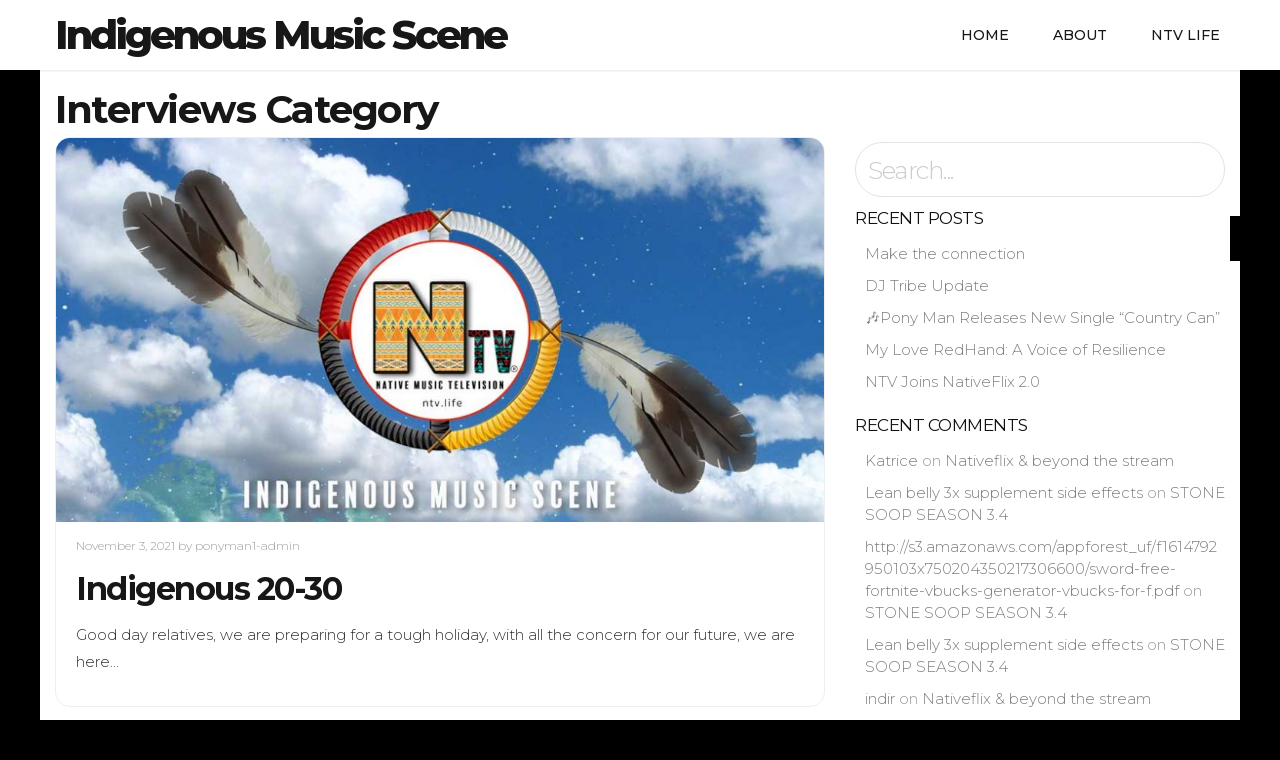

--- FILE ---
content_type: text/html; charset=UTF-8
request_url: https://ntv.life/category/interviews/page/2/
body_size: 12532
content:
<!DOCTYPE html>
<html lang="en-US">
<head>
	<meta charset="UTF-8">
	<meta name="viewport" content="width=device-width, initial-scale=1"><!-- for mobile -->
	<link rel="pingback" href="https://ntv.life/xmlrpc.php" />
	<title>Interviews &#8211; Page 2 &#8211; Indigenous Music Scene</title>
<meta name='robots' content='max-image-preview:large' />
<link rel='dns-prefetch' href='//widgets.getsitecontrol.com' />
<link rel='dns-prefetch' href='//cdnjs.cloudflare.com' />
<link rel='dns-prefetch' href='//fonts.googleapis.com' />
<link rel="alternate" type="application/rss+xml" title="Indigenous Music Scene &raquo; Feed" href="https://ntv.life/feed/" />
<link rel="alternate" type="application/rss+xml" title="Indigenous Music Scene &raquo; Comments Feed" href="https://ntv.life/comments/feed/" />
<link rel="alternate" type="application/rss+xml" title="Indigenous Music Scene &raquo; Interviews Category Feed" href="https://ntv.life/category/interviews/feed/" />
<style id='wp-img-auto-sizes-contain-inline-css' type='text/css'>
img:is([sizes=auto i],[sizes^="auto," i]){contain-intrinsic-size:3000px 1500px}
/*# sourceURL=wp-img-auto-sizes-contain-inline-css */
</style>
<style id='wp-emoji-styles-inline-css' type='text/css'>

	img.wp-smiley, img.emoji {
		display: inline !important;
		border: none !important;
		box-shadow: none !important;
		height: 1em !important;
		width: 1em !important;
		margin: 0 0.07em !important;
		vertical-align: -0.1em !important;
		background: none !important;
		padding: 0 !important;
	}
/*# sourceURL=wp-emoji-styles-inline-css */
</style>
<style id='wp-block-library-inline-css' type='text/css'>
:root{--wp-block-synced-color:#7a00df;--wp-block-synced-color--rgb:122,0,223;--wp-bound-block-color:var(--wp-block-synced-color);--wp-editor-canvas-background:#ddd;--wp-admin-theme-color:#007cba;--wp-admin-theme-color--rgb:0,124,186;--wp-admin-theme-color-darker-10:#006ba1;--wp-admin-theme-color-darker-10--rgb:0,107,160.5;--wp-admin-theme-color-darker-20:#005a87;--wp-admin-theme-color-darker-20--rgb:0,90,135;--wp-admin-border-width-focus:2px}@media (min-resolution:192dpi){:root{--wp-admin-border-width-focus:1.5px}}.wp-element-button{cursor:pointer}:root .has-very-light-gray-background-color{background-color:#eee}:root .has-very-dark-gray-background-color{background-color:#313131}:root .has-very-light-gray-color{color:#eee}:root .has-very-dark-gray-color{color:#313131}:root .has-vivid-green-cyan-to-vivid-cyan-blue-gradient-background{background:linear-gradient(135deg,#00d084,#0693e3)}:root .has-purple-crush-gradient-background{background:linear-gradient(135deg,#34e2e4,#4721fb 50%,#ab1dfe)}:root .has-hazy-dawn-gradient-background{background:linear-gradient(135deg,#faaca8,#dad0ec)}:root .has-subdued-olive-gradient-background{background:linear-gradient(135deg,#fafae1,#67a671)}:root .has-atomic-cream-gradient-background{background:linear-gradient(135deg,#fdd79a,#004a59)}:root .has-nightshade-gradient-background{background:linear-gradient(135deg,#330968,#31cdcf)}:root .has-midnight-gradient-background{background:linear-gradient(135deg,#020381,#2874fc)}:root{--wp--preset--font-size--normal:16px;--wp--preset--font-size--huge:42px}.has-regular-font-size{font-size:1em}.has-larger-font-size{font-size:2.625em}.has-normal-font-size{font-size:var(--wp--preset--font-size--normal)}.has-huge-font-size{font-size:var(--wp--preset--font-size--huge)}.has-text-align-center{text-align:center}.has-text-align-left{text-align:left}.has-text-align-right{text-align:right}.has-fit-text{white-space:nowrap!important}#end-resizable-editor-section{display:none}.aligncenter{clear:both}.items-justified-left{justify-content:flex-start}.items-justified-center{justify-content:center}.items-justified-right{justify-content:flex-end}.items-justified-space-between{justify-content:space-between}.screen-reader-text{border:0;clip-path:inset(50%);height:1px;margin:-1px;overflow:hidden;padding:0;position:absolute;width:1px;word-wrap:normal!important}.screen-reader-text:focus{background-color:#ddd;clip-path:none;color:#444;display:block;font-size:1em;height:auto;left:5px;line-height:normal;padding:15px 23px 14px;text-decoration:none;top:5px;width:auto;z-index:100000}html :where(.has-border-color){border-style:solid}html :where([style*=border-top-color]){border-top-style:solid}html :where([style*=border-right-color]){border-right-style:solid}html :where([style*=border-bottom-color]){border-bottom-style:solid}html :where([style*=border-left-color]){border-left-style:solid}html :where([style*=border-width]){border-style:solid}html :where([style*=border-top-width]){border-top-style:solid}html :where([style*=border-right-width]){border-right-style:solid}html :where([style*=border-bottom-width]){border-bottom-style:solid}html :where([style*=border-left-width]){border-left-style:solid}html :where(img[class*=wp-image-]){height:auto;max-width:100%}:where(figure){margin:0 0 1em}html :where(.is-position-sticky){--wp-admin--admin-bar--position-offset:var(--wp-admin--admin-bar--height,0px)}@media screen and (max-width:600px){html :where(.is-position-sticky){--wp-admin--admin-bar--position-offset:0px}}

/*# sourceURL=wp-block-library-inline-css */
</style><style id='wp-block-heading-inline-css' type='text/css'>
h1:where(.wp-block-heading).has-background,h2:where(.wp-block-heading).has-background,h3:where(.wp-block-heading).has-background,h4:where(.wp-block-heading).has-background,h5:where(.wp-block-heading).has-background,h6:where(.wp-block-heading).has-background{padding:1.25em 2.375em}h1.has-text-align-left[style*=writing-mode]:where([style*=vertical-lr]),h1.has-text-align-right[style*=writing-mode]:where([style*=vertical-rl]),h2.has-text-align-left[style*=writing-mode]:where([style*=vertical-lr]),h2.has-text-align-right[style*=writing-mode]:where([style*=vertical-rl]),h3.has-text-align-left[style*=writing-mode]:where([style*=vertical-lr]),h3.has-text-align-right[style*=writing-mode]:where([style*=vertical-rl]),h4.has-text-align-left[style*=writing-mode]:where([style*=vertical-lr]),h4.has-text-align-right[style*=writing-mode]:where([style*=vertical-rl]),h5.has-text-align-left[style*=writing-mode]:where([style*=vertical-lr]),h5.has-text-align-right[style*=writing-mode]:where([style*=vertical-rl]),h6.has-text-align-left[style*=writing-mode]:where([style*=vertical-lr]),h6.has-text-align-right[style*=writing-mode]:where([style*=vertical-rl]){rotate:180deg}
/*# sourceURL=https://ntv.life/wp-includes/blocks/heading/style.min.css */
</style>
<style id='wp-block-list-inline-css' type='text/css'>
ol,ul{box-sizing:border-box}:root :where(.wp-block-list.has-background){padding:1.25em 2.375em}
/*# sourceURL=https://ntv.life/wp-includes/blocks/list/style.min.css */
</style>
<style id='wp-block-paragraph-inline-css' type='text/css'>
.is-small-text{font-size:.875em}.is-regular-text{font-size:1em}.is-large-text{font-size:2.25em}.is-larger-text{font-size:3em}.has-drop-cap:not(:focus):first-letter{float:left;font-size:8.4em;font-style:normal;font-weight:100;line-height:.68;margin:.05em .1em 0 0;text-transform:uppercase}body.rtl .has-drop-cap:not(:focus):first-letter{float:none;margin-left:.1em}p.has-drop-cap.has-background{overflow:hidden}:root :where(p.has-background){padding:1.25em 2.375em}:where(p.has-text-color:not(.has-link-color)) a{color:inherit}p.has-text-align-left[style*="writing-mode:vertical-lr"],p.has-text-align-right[style*="writing-mode:vertical-rl"]{rotate:180deg}
/*# sourceURL=https://ntv.life/wp-includes/blocks/paragraph/style.min.css */
</style>
<style id='wp-block-pullquote-inline-css' type='text/css'>
.wp-block-pullquote{box-sizing:border-box;margin:0 0 1em;overflow-wrap:break-word;padding:4em 0;text-align:center}.wp-block-pullquote blockquote,.wp-block-pullquote p{color:inherit}.wp-block-pullquote blockquote{margin:0}.wp-block-pullquote p{margin-top:0}.wp-block-pullquote p:last-child{margin-bottom:0}.wp-block-pullquote.alignleft,.wp-block-pullquote.alignright{max-width:420px}.wp-block-pullquote cite,.wp-block-pullquote footer{position:relative}.wp-block-pullquote .has-text-color a{color:inherit}.wp-block-pullquote.has-text-align-left blockquote{text-align:left}.wp-block-pullquote.has-text-align-right blockquote{text-align:right}.wp-block-pullquote.has-text-align-center blockquote{text-align:center}.wp-block-pullquote.is-style-solid-color{border:none}.wp-block-pullquote.is-style-solid-color blockquote{margin-left:auto;margin-right:auto;max-width:60%}.wp-block-pullquote.is-style-solid-color blockquote p{font-size:2em;margin-bottom:0;margin-top:0}.wp-block-pullquote.is-style-solid-color blockquote cite{font-style:normal;text-transform:none}.wp-block-pullquote :where(cite){color:inherit;display:block}
/*# sourceURL=https://ntv.life/wp-includes/blocks/pullquote/style.min.css */
</style>
<style id='global-styles-inline-css' type='text/css'>
:root{--wp--preset--aspect-ratio--square: 1;--wp--preset--aspect-ratio--4-3: 4/3;--wp--preset--aspect-ratio--3-4: 3/4;--wp--preset--aspect-ratio--3-2: 3/2;--wp--preset--aspect-ratio--2-3: 2/3;--wp--preset--aspect-ratio--16-9: 16/9;--wp--preset--aspect-ratio--9-16: 9/16;--wp--preset--color--black: #000000;--wp--preset--color--cyan-bluish-gray: #abb8c3;--wp--preset--color--white: #ffffff;--wp--preset--color--pale-pink: #f78da7;--wp--preset--color--vivid-red: #cf2e2e;--wp--preset--color--luminous-vivid-orange: #ff6900;--wp--preset--color--luminous-vivid-amber: #fcb900;--wp--preset--color--light-green-cyan: #7bdcb5;--wp--preset--color--vivid-green-cyan: #00d084;--wp--preset--color--pale-cyan-blue: #8ed1fc;--wp--preset--color--vivid-cyan-blue: #0693e3;--wp--preset--color--vivid-purple: #9b51e0;--wp--preset--gradient--vivid-cyan-blue-to-vivid-purple: linear-gradient(135deg,rgb(6,147,227) 0%,rgb(155,81,224) 100%);--wp--preset--gradient--light-green-cyan-to-vivid-green-cyan: linear-gradient(135deg,rgb(122,220,180) 0%,rgb(0,208,130) 100%);--wp--preset--gradient--luminous-vivid-amber-to-luminous-vivid-orange: linear-gradient(135deg,rgb(252,185,0) 0%,rgb(255,105,0) 100%);--wp--preset--gradient--luminous-vivid-orange-to-vivid-red: linear-gradient(135deg,rgb(255,105,0) 0%,rgb(207,46,46) 100%);--wp--preset--gradient--very-light-gray-to-cyan-bluish-gray: linear-gradient(135deg,rgb(238,238,238) 0%,rgb(169,184,195) 100%);--wp--preset--gradient--cool-to-warm-spectrum: linear-gradient(135deg,rgb(74,234,220) 0%,rgb(151,120,209) 20%,rgb(207,42,186) 40%,rgb(238,44,130) 60%,rgb(251,105,98) 80%,rgb(254,248,76) 100%);--wp--preset--gradient--blush-light-purple: linear-gradient(135deg,rgb(255,206,236) 0%,rgb(152,150,240) 100%);--wp--preset--gradient--blush-bordeaux: linear-gradient(135deg,rgb(254,205,165) 0%,rgb(254,45,45) 50%,rgb(107,0,62) 100%);--wp--preset--gradient--luminous-dusk: linear-gradient(135deg,rgb(255,203,112) 0%,rgb(199,81,192) 50%,rgb(65,88,208) 100%);--wp--preset--gradient--pale-ocean: linear-gradient(135deg,rgb(255,245,203) 0%,rgb(182,227,212) 50%,rgb(51,167,181) 100%);--wp--preset--gradient--electric-grass: linear-gradient(135deg,rgb(202,248,128) 0%,rgb(113,206,126) 100%);--wp--preset--gradient--midnight: linear-gradient(135deg,rgb(2,3,129) 0%,rgb(40,116,252) 100%);--wp--preset--font-size--small: 13px;--wp--preset--font-size--medium: 20px;--wp--preset--font-size--large: 36px;--wp--preset--font-size--x-large: 42px;--wp--preset--spacing--20: 0.44rem;--wp--preset--spacing--30: 0.67rem;--wp--preset--spacing--40: 1rem;--wp--preset--spacing--50: 1.5rem;--wp--preset--spacing--60: 2.25rem;--wp--preset--spacing--70: 3.38rem;--wp--preset--spacing--80: 5.06rem;--wp--preset--shadow--natural: 6px 6px 9px rgba(0, 0, 0, 0.2);--wp--preset--shadow--deep: 12px 12px 50px rgba(0, 0, 0, 0.4);--wp--preset--shadow--sharp: 6px 6px 0px rgba(0, 0, 0, 0.2);--wp--preset--shadow--outlined: 6px 6px 0px -3px rgb(255, 255, 255), 6px 6px rgb(0, 0, 0);--wp--preset--shadow--crisp: 6px 6px 0px rgb(0, 0, 0);}:where(.is-layout-flex){gap: 0.5em;}:where(.is-layout-grid){gap: 0.5em;}body .is-layout-flex{display: flex;}.is-layout-flex{flex-wrap: wrap;align-items: center;}.is-layout-flex > :is(*, div){margin: 0;}body .is-layout-grid{display: grid;}.is-layout-grid > :is(*, div){margin: 0;}:where(.wp-block-columns.is-layout-flex){gap: 2em;}:where(.wp-block-columns.is-layout-grid){gap: 2em;}:where(.wp-block-post-template.is-layout-flex){gap: 1.25em;}:where(.wp-block-post-template.is-layout-grid){gap: 1.25em;}.has-black-color{color: var(--wp--preset--color--black) !important;}.has-cyan-bluish-gray-color{color: var(--wp--preset--color--cyan-bluish-gray) !important;}.has-white-color{color: var(--wp--preset--color--white) !important;}.has-pale-pink-color{color: var(--wp--preset--color--pale-pink) !important;}.has-vivid-red-color{color: var(--wp--preset--color--vivid-red) !important;}.has-luminous-vivid-orange-color{color: var(--wp--preset--color--luminous-vivid-orange) !important;}.has-luminous-vivid-amber-color{color: var(--wp--preset--color--luminous-vivid-amber) !important;}.has-light-green-cyan-color{color: var(--wp--preset--color--light-green-cyan) !important;}.has-vivid-green-cyan-color{color: var(--wp--preset--color--vivid-green-cyan) !important;}.has-pale-cyan-blue-color{color: var(--wp--preset--color--pale-cyan-blue) !important;}.has-vivid-cyan-blue-color{color: var(--wp--preset--color--vivid-cyan-blue) !important;}.has-vivid-purple-color{color: var(--wp--preset--color--vivid-purple) !important;}.has-black-background-color{background-color: var(--wp--preset--color--black) !important;}.has-cyan-bluish-gray-background-color{background-color: var(--wp--preset--color--cyan-bluish-gray) !important;}.has-white-background-color{background-color: var(--wp--preset--color--white) !important;}.has-pale-pink-background-color{background-color: var(--wp--preset--color--pale-pink) !important;}.has-vivid-red-background-color{background-color: var(--wp--preset--color--vivid-red) !important;}.has-luminous-vivid-orange-background-color{background-color: var(--wp--preset--color--luminous-vivid-orange) !important;}.has-luminous-vivid-amber-background-color{background-color: var(--wp--preset--color--luminous-vivid-amber) !important;}.has-light-green-cyan-background-color{background-color: var(--wp--preset--color--light-green-cyan) !important;}.has-vivid-green-cyan-background-color{background-color: var(--wp--preset--color--vivid-green-cyan) !important;}.has-pale-cyan-blue-background-color{background-color: var(--wp--preset--color--pale-cyan-blue) !important;}.has-vivid-cyan-blue-background-color{background-color: var(--wp--preset--color--vivid-cyan-blue) !important;}.has-vivid-purple-background-color{background-color: var(--wp--preset--color--vivid-purple) !important;}.has-black-border-color{border-color: var(--wp--preset--color--black) !important;}.has-cyan-bluish-gray-border-color{border-color: var(--wp--preset--color--cyan-bluish-gray) !important;}.has-white-border-color{border-color: var(--wp--preset--color--white) !important;}.has-pale-pink-border-color{border-color: var(--wp--preset--color--pale-pink) !important;}.has-vivid-red-border-color{border-color: var(--wp--preset--color--vivid-red) !important;}.has-luminous-vivid-orange-border-color{border-color: var(--wp--preset--color--luminous-vivid-orange) !important;}.has-luminous-vivid-amber-border-color{border-color: var(--wp--preset--color--luminous-vivid-amber) !important;}.has-light-green-cyan-border-color{border-color: var(--wp--preset--color--light-green-cyan) !important;}.has-vivid-green-cyan-border-color{border-color: var(--wp--preset--color--vivid-green-cyan) !important;}.has-pale-cyan-blue-border-color{border-color: var(--wp--preset--color--pale-cyan-blue) !important;}.has-vivid-cyan-blue-border-color{border-color: var(--wp--preset--color--vivid-cyan-blue) !important;}.has-vivid-purple-border-color{border-color: var(--wp--preset--color--vivid-purple) !important;}.has-vivid-cyan-blue-to-vivid-purple-gradient-background{background: var(--wp--preset--gradient--vivid-cyan-blue-to-vivid-purple) !important;}.has-light-green-cyan-to-vivid-green-cyan-gradient-background{background: var(--wp--preset--gradient--light-green-cyan-to-vivid-green-cyan) !important;}.has-luminous-vivid-amber-to-luminous-vivid-orange-gradient-background{background: var(--wp--preset--gradient--luminous-vivid-amber-to-luminous-vivid-orange) !important;}.has-luminous-vivid-orange-to-vivid-red-gradient-background{background: var(--wp--preset--gradient--luminous-vivid-orange-to-vivid-red) !important;}.has-very-light-gray-to-cyan-bluish-gray-gradient-background{background: var(--wp--preset--gradient--very-light-gray-to-cyan-bluish-gray) !important;}.has-cool-to-warm-spectrum-gradient-background{background: var(--wp--preset--gradient--cool-to-warm-spectrum) !important;}.has-blush-light-purple-gradient-background{background: var(--wp--preset--gradient--blush-light-purple) !important;}.has-blush-bordeaux-gradient-background{background: var(--wp--preset--gradient--blush-bordeaux) !important;}.has-luminous-dusk-gradient-background{background: var(--wp--preset--gradient--luminous-dusk) !important;}.has-pale-ocean-gradient-background{background: var(--wp--preset--gradient--pale-ocean) !important;}.has-electric-grass-gradient-background{background: var(--wp--preset--gradient--electric-grass) !important;}.has-midnight-gradient-background{background: var(--wp--preset--gradient--midnight) !important;}.has-small-font-size{font-size: var(--wp--preset--font-size--small) !important;}.has-medium-font-size{font-size: var(--wp--preset--font-size--medium) !important;}.has-large-font-size{font-size: var(--wp--preset--font-size--large) !important;}.has-x-large-font-size{font-size: var(--wp--preset--font-size--x-large) !important;}
:root :where(.wp-block-pullquote){font-size: 1.5em;line-height: 1.6;}
/*# sourceURL=global-styles-inline-css */
</style>

<style id='classic-theme-styles-inline-css' type='text/css'>
/*! This file is auto-generated */
.wp-block-button__link{color:#fff;background-color:#32373c;border-radius:9999px;box-shadow:none;text-decoration:none;padding:calc(.667em + 2px) calc(1.333em + 2px);font-size:1.125em}.wp-block-file__button{background:#32373c;color:#fff;text-decoration:none}
/*# sourceURL=/wp-includes/css/classic-themes.min.css */
</style>
<link rel='stylesheet' id='font-awesome-css' href='https://ntv.life/wp-content/plugins/contact-widgets/assets/css/font-awesome.min.css?ver=4.7.0' type='text/css' media='all' />
<link rel='stylesheet' id='contact-form-7-css' href='https://ntv.life/wp-content/plugins/contact-form-7/includes/css/styles.css?ver=6.1.4' type='text/css' media='all' />
<link rel='stylesheet' id='themesmatic-button-style-css' href='https://ntv.life/wp-content/plugins/social-sharing-themesmatic/css/social-sharing.css?ver=6.9' type='text/css' media='all' />
<style id='themesmatic-button-style-inline-css' type='text/css'>

	    	h5.themesmatic-sharing-headline {
				font-size: 18px;
				line-height: 18px;
		    }
			ul.themesmatic-sharing li {
				margin-right: 0px;
				width: 55px;
			}
			ul.themesmatic-sharing li i.fa {
				font-size: 14px;
			}
			.tm-sharing-circle .tm-sharing-icon {
				height: 55px;
				line-height: 55px;
			}
			h5.themesmatic-sharing-popup-title {
				font-size: 50px;
				line-height: 50px;
			}
	        
/*# sourceURL=themesmatic-button-style-inline-css */
</style>
<link rel='stylesheet' id='owl-carousel-css' href='https://ntv.life/wp-content/plugins/templatesnext-toolkit/css/owl.carousel.css?ver=2.2.1' type='text/css' media='all' />
<link rel='stylesheet' id='owl-carousel-transitions-css' href='https://ntv.life/wp-content/plugins/templatesnext-toolkit/css/owl.transitions.css?ver=1.3.2' type='text/css' media='all' />
<link rel='stylesheet' id='colorbox-css' href='https://ntv.life/wp-content/plugins/templatesnext-toolkit/css/colorbox.css?ver=1.5.14' type='text/css' media='all' />
<link rel='stylesheet' id='animate-css' href='https://ntv.life/wp-content/plugins/templatesnext-toolkit/css/animate.css?ver=3.5.1' type='text/css' media='all' />
<link rel='stylesheet' id='tx-style-css' href='https://ntv.life/wp-content/plugins/templatesnext-toolkit/css/tx-style.css?ver=1.01' type='text/css' media='all' />
<link rel='stylesheet' id='ssb-ui-style-css' href='https://ntv.life/wp-content/plugins/sticky-side-buttons/assets/css/ssb-ui-style.css?ver=2.0.3' type='text/css' media='all' />
<style id='ssb-ui-style-inline-css' type='text/css'>
#ssb-btn-1{background: #000000;}
#ssb-btn-1:hover{background:rgba(0,0,0,0.9);}
#ssb-btn-1 a{color: #ffffff;}
.ssb-share-btn,.ssb-share-btn .ssb-social-popup{background:#000000;color:#ffffff}
.ssb-share-btn:hover{background:rgba(0,0,0,0.9);}
.ssb-share-btn a{color:#ffffff !important;}

/*# sourceURL=ssb-ui-style-inline-css */
</style>
<link rel='stylesheet' id='ssb-fontawesome-frontend-css' href='https://cdnjs.cloudflare.com/ajax/libs/font-awesome/6.7.2/css/all.min.css?ver=6.7.2' type='text/css' media='all' />
<link rel='stylesheet' id='bootstrap-css' href='https://ntv.life/wp-content/themes/socialmag/css/bootstrap.min.css?ver=6.9' type='text/css' media='all' />
<link rel='stylesheet' id='fontawesome-css' href='https://ntv.life/wp-content/themes/socialmag/css/all.min.css?ver=6.9' type='text/css' media='all' />
<link rel='stylesheet' id='socialmag_style-css' href='https://ntv.life/wp-content/themes/socialmag/style.css?ver=6.9' type='text/css' media='all' />
<link rel='stylesheet' id='socialmag_default_font-css' href='https://fonts.googleapis.com/css?family=Montserrat%3A100%2C200%2C300%2C400%2C500%2C700%2C800&#038;ver=6.9' type='text/css' media='all' />
<link rel='stylesheet' id='socialmag-custom-style-css' href='https://ntv.life/wp-content/themes/socialmag/css/customizer.css?ver=6.9' type='text/css' media='all' />
<style id='socialmag-custom-style-inline-css' type='text/css'>

        		.boxed header, .boxed #nav-container, .boxed .container, .boxed .wrap, .boxed footer {
        			max-width: 1080px;
					margin: 0 auto;
				}
        		
                body,
				.page .intro-main-text,
				.bbpress .wp-editor-area {
					font-family: "Montserrat", sans-serif;
				}
				
				.site-title,
				h1,
				.login h1 a,
				h2,
				h3,
				h4,
				h5,
				h6 {
					
				}
				
				h1 {
					letter-spacing: -1px;
				}
				
				h2,
				h2 a,
				article h2 a,
				h3,
				h4,
				h5,
				h6 {
					letter-spacing: -1px;
				}
				
				.featured-slider h2 {
					letter-spacing: -6px;
				}
				
                .masthead a.site-title,
				footer a.site-title {
                	font-size: 40px;
                	line-height: 1;
                	letter-spacing: -3px;
                }
                
                ul.top-menu > li > a,
				.search-icon,
				ul.sub-menu li a {
					font-size: 14px;
				}
				
				.page h1.intro-main-text,
				.page h2.intro-main-text,
				.intro-main-text,
				.page .socialmag-portfolio h1,
				.featured-slider h2 {
					font-size: 80px;
					line-height: 80px;
				}
				
				h1.post,
				.archives h1,
				.category h1,
				.tag h1,
				.page h1,
				section h1 {
					font-size: 39px;
					line-height: 39px;
				}
				                
                article p {
	                font-size: 15px;
	                line-height: 1.5;
	                color: #333;
	            }
	            
	            #grid article h2,
				#grid article h2 a {
					font-size: 23px;
					line-height: 23px;
				}
				
				h2.sticky,
				.single-post h2,
				.single-post h2 a .search-results h2,
				.search-results h2 a {
					font-size: 30px;
					line-height: 30px;
				}
				
				h3 {
					font-size: 23px;
					line-height: 23px;
				}
				
				h4 {
					font-size: 21px;
					line-height: 21px;
				}
				
				h5 {
					font-size: 18px;
					line-height: 18px;
				}
				
				h6 {
					font-size: 15px;
					line-height: 15px;
				}
				
				.social-network-links a i {
					font-size: 28px;
				}
				
				a:hover,
				.create-menu > li > a:hover,
				ul.top-menu > li > a:hover,
				i.search-icon:hover,
				.featured .create-menu > li > a:hover,
				.featured ul.top-menu > li > a:hover,
				.featured i.search-icon:hover,
				#grid article h2 a:hover,
				.edit-post a:hover,
				.socialmag-theme-widget a:hover,
				.article-nav-links li a:hover,
				a.carousel-control:hover i,
				.authorship a:hover,
				.pagination a:hover,
				footer .social-network-links a i:hover,
				ul.error-articles li a:hover,
				.social-network-links a i:hover,
				.woocommerce .product_meta a:hover,
				.bp-navs ul li.bp-groups-tab.current.selected a,
				#buddypress #subnav ul li.bp-groups-admin-tab.current.selected a,
				.buddypress-wrap .bp-navs li:not(.current) a:hover,
				#buddypress #subnav ul li a:hover {
					color: #999999;
				}
				
				.btn-primary.landing-page-closing-button,
				.btn-primary.landing-page-closing-button:hover,
				.btn-primary.socialmag-about-button:hover,
				input#submit:hover,
				input#contact-submit:hover,
				input.wpcf7-form-control[type='submit']:hover,
				.wrap ins, .woocommerce-account .addresses .title .edit:hover,
				#subscription-toggle a:hover,
				.select2-container--default .select2-results__option--highlighted[aria-selected],
				.post-password-form input[type='submit']:hover,
				.woocommerce #respond input#submit.alt:hover,
				.woocommerce a.button.alt:hover,
				.woocommerce button.button.alt:hover,
				.woocommerce input.button.alt:hover,
				.woocommerce #respond input#submit:hover,
				.woocommerce a.button:hover,
				.woocommerce button.button:hover,
				.woocommerce input.button:hover,
				.woocommerce a.added_to_cart,
				.select2-container--default .select2-results__option--highlighted[aria-selected],
				.buddypress #subscription-toggle a:hover,
				.buddypress #buddypress input[type='submit']:hover,
				.buddypress #buddypress input[type='button']:hover,
				button#bp-delete-avatar:hover,
				button#bp-delete-cover-image:hover,
				button#bbp_reply_submit:hover {
					background: #999999;
				}
				
				button#bp-delete-avatar:hover,
				button#bp-delete-cover-image:hover {
					border: 1px solid #999999;
				}
				
				.featured-intro .intro-main-text,
				.featured-intro .main-second-intro,
				.featured-slider .carousel-caption h2,
				.featured-slider .carousel-caption p,
				.featured-intro h2,
				.featured-intro h3,
				.featured-intro p {
					color: #fff;
				}
				
				.btn-primary.featured-button {
					color: #333333;
				}
				
				footer a.site-title,
				footer p,
				.footer-tml a,
				.bottom-title p.tagline,
				footer .socialmag-theme-widget h3,
				footer .socialmag-theme-widget a,
				footer .textwidget p,
				footer .footer-attr p,
				footer .footer-attr a {
					color: #777;
				}
				
				.socialmag-transparent-bg.featured a.site-title,
				.socialmag-transparent-bg.featured  ul.top-menu > li > a,
				.socialmag-transparent-bg.featured  i#mobile-navigation,
				.socialmag-transparent-bg.featured i.search-icon,
				.socialmag-transparent-bg.featured ul.create-menu li a {
					color: #ffffff;
				}
				
				body {
					background: #000000;	
				}
				
				
                
/*# sourceURL=socialmag-custom-style-inline-css */
</style>
<link rel='stylesheet' id='themesmatic_social_style-css' href='https://ntv.life/wp-content/plugins/social-sharing-themesmatic/css/social-sharing.css?ver=6.9' type='text/css' media='all' />
<link rel='stylesheet' id='themesmatic_font_awesome-css' href='https://ntv.life/wp-content/plugins/social-sharing-themesmatic/css/font-awesome.min.css?ver=6.9' type='text/css' media='all' />
<script type="text/javascript" src="https://ntv.life/wp-includes/js/jquery/jquery.min.js?ver=3.7.1" id="jquery-core-js"></script>
<script type="text/javascript" src="https://ntv.life/wp-includes/js/jquery/jquery-migrate.min.js?ver=3.4.1" id="jquery-migrate-js"></script>
<script type="text/javascript" src="https://ntv.life/wp-content/plugins/social-sharing-themesmatic/js/social-sharing.js?ver=6.9" id="themesmatic_social_js-js"></script>
<link rel="https://api.w.org/" href="https://ntv.life/wp-json/" /><link rel="alternate" title="JSON" type="application/json" href="https://ntv.life/wp-json/wp/v2/categories/3" /><link rel="EditURI" type="application/rsd+xml" title="RSD" href="https://ntv.life/xmlrpc.php?rsd" />
<meta name="generator" content="WordPress 6.9" />
<style type="text/css">.recentcomments a{display:inline !important;padding:0 !important;margin:0 !important;}</style><link rel="icon" href="https://ntv.life/wp-content/uploads/2018/07/cropped-NtvTM150-1-32x32.png" sizes="32x32" />
<link rel="icon" href="https://ntv.life/wp-content/uploads/2018/07/cropped-NtvTM150-1-192x192.png" sizes="192x192" />
<link rel="apple-touch-icon" href="https://ntv.life/wp-content/uploads/2018/07/cropped-NtvTM150-1-180x180.png" />
<meta name="msapplication-TileImage" content="https://ntv.life/wp-content/uploads/2018/07/cropped-NtvTM150-1-270x270.png" />
</head><!-- /head -->

<body 		class="archive paged category category-interviews category-3 paged-2 category-paged-2 wp-theme-socialmag socialmag"		>
		
<header class="header-one masthead socialmag-transparent-bg  ">
	
	<div id="nav-container">
		<div class="container">
			<div class="masthead-logo-wrap">
			    					<a class="site-title" href="https://ntv.life/" title="Indigenous Music Scene" rel="home">Indigenous Music Scene</a>								
				<i id="mobile-navigation" class="mobile-icon fa fa-bars fa-2x" aria-hidden="true"></i>
			</div><!-- masthead-logo-wrap -->
		
			<div class="nav-wrapper">
								<nav class="linear-menu" aria-label="Primary Top Menu">    
					<div class="menu-connect-container"><ul id="menu-connect" class="top-menu"><li id="menu-item-444" class="menu-item menu-item-type-custom menu-item-object-custom menu-item-home menu-item-444"><a href="http://ntv.life">Home</a></li>
<li id="menu-item-446" class="menu-item menu-item-type-post_type menu-item-object-page menu-item-446"><a href="https://ntv.life/about/">About</a></li>
<li id="menu-item-447" class="menu-item menu-item-type-post_type menu-item-object-page menu-item-447"><a href="https://ntv.life/entertain/">Ntv Life</a></li>
</ul></div>				</nav><!-- nav -->
							</div><!-- nav-wrapper -->
		</div><!-- container -->
	</div><!-- nav-container -->
</header>  
<div class="wrap">
	<div class="container">
		<div class="row">
			<div class="main-content col-md-8">
			
						
			<h1>Interviews Category</h1>
			
				<div class="grid-wrap fade">
					<div id="grid" data-columns>
		
																
					<!-- display for blog post thumbnails -->
<div class="content-wrap grid-post post-907 post type-post status-publish format-standard has-post-thumbnail hentry category-concerts category-containment category-interviews category-live-event category-music category-quarantine category-spotlight category-tours tag-indigenous tag-indigenous-music-scene tag-native tag-native-rap tag-ntv tag-ntv-native-music-television tag-tribal tag-tribal-music">
					 
				<a href="https://ntv.life/2021/11/03/indigenous-20-30/"><img width="1000" height="500" src="https://ntv.life/wp-content/uploads/2021/07/Ntv2021-Sticker-1000x500.jpg" class="attachment-socialmag-standard size-socialmag-standard wp-post-image" alt="" decoding="async" fetchpriority="high" /><a href="https://ntv.life/2021/11/03/indigenous-20-30/">
			
	<div class="spacer">
		<header>
			

<div class="authorship">
		
	<div class="socialmag-date">
	November 3, 2021	</div><!-- socialmag-date -->
	
	<div class="post-author">
	by ponyman1-admin	</div><!-- post-author -->
	
	<div class="socialmag-comments-views">
		</div><!-- socialmag-comments-views -->
	
		
	<div class="edit-post alignright">
			</div><!-- /edit-post -->
</div><!-- /authorship --> 


						<h2 id="post-907" class="align-left socialmag-article-link post-907 post type-post status-publish format-standard has-post-thumbnail hentry category-concerts category-containment category-interviews category-live-event category-music category-quarantine category-spotlight category-tours tag-indigenous tag-indigenous-music-scene tag-native tag-native-rap tag-ntv tag-ntv-native-music-television tag-tribal tag-tribal-music"><a href="https://ntv.life/2021/11/03/indigenous-20-30/" rel="bookmark" title="Indigenous 20-30">Indigenous 20-30</a></h2>
					</header>
	
				<p>Good day relatives, we are preparing for a tough holiday, with all the concern for our future, we are here&hellip;</p>
			
		
	</div><!-- spacer -->

	<!-- is_single -->
</div><!-- content-wrap -->					     
											
					<!-- display for blog post thumbnails -->
<div class="content-wrap grid-post post-874 post type-post status-publish format-standard has-post-thumbnail hentry category-concerts category-containment category-interviews category-live-event category-music category-spotlight category-tours">
					 
				<a href="https://ntv.life/2021/07/19/indigenous-tours-healing/"><img width="1000" height="500" src="https://ntv.life/wp-content/uploads/2021/07/Ntv2021abanner-1000x500.jpg" class="attachment-socialmag-standard size-socialmag-standard wp-post-image" alt="" decoding="async" /><a href="https://ntv.life/2021/07/19/indigenous-tours-healing/">
			
	<div class="spacer">
		<header>
			

<div class="authorship">
		
	<div class="socialmag-date">
	July 19, 2021	</div><!-- socialmag-date -->
	
	<div class="post-author">
	by ponyman1-admin	</div><!-- post-author -->
	
	<div class="socialmag-comments-views">
		</div><!-- socialmag-comments-views -->
	
		
	<div class="edit-post alignright">
			</div><!-- /edit-post -->
</div><!-- /authorship --> 


						<h2 id="post-874" class="align-left socialmag-article-link post-874 post type-post status-publish format-standard has-post-thumbnail hentry category-concerts category-containment category-interviews category-live-event category-music category-spotlight category-tours"><a href="https://ntv.life/2021/07/19/indigenous-tours-healing/" rel="bookmark" title="Indigenous Tours Healing">Indigenous Tours Healing</a></h2>
					</header>
	
				<p>We apologize for the delayed dates. Currently everyone has been just too excited to network all dates. I am sure&hellip;</p>
			
		
	</div><!-- spacer -->

	<!-- is_single -->
</div><!-- content-wrap -->					     
											
					<!-- display for blog post thumbnails -->
<div class="content-wrap grid-post post-778 post type-post status-publish format-standard has-post-thumbnail hentry category-concerts category-interviews category-live-event category-music category-quarantine category-spotlight tag-indigenous tag-indigenous-day tag-indigenous-decade tag-indigenous-entertainment tag-indigenous-film-scene tag-indigenous-music tag-indigenous-music-scene tag-indigenous-women">
					 
				<a href="https://ntv.life/2021/01/05/i-nation-on-clubhouse-ims/"><img width="1000" height="500" src="https://ntv.life/wp-content/uploads/2021/01/Banner-i-nation-1000x500.jpg" class="attachment-socialmag-standard size-socialmag-standard wp-post-image" alt="" decoding="async" /><a href="https://ntv.life/2021/01/05/i-nation-on-clubhouse-ims/">
			
	<div class="spacer">
		<header>
			

<div class="authorship">
		
	<div class="socialmag-date">
	January 5, 2021	</div><!-- socialmag-date -->
	
	<div class="post-author">
	by ponyman1-admin	</div><!-- post-author -->
	
	<div class="socialmag-comments-views">
		</div><!-- socialmag-comments-views -->
	
		
	<div class="edit-post alignright">
			</div><!-- /edit-post -->
</div><!-- /authorship --> 


						<h2 id="post-778" class="align-left socialmag-article-link post-778 post type-post status-publish format-standard has-post-thumbnail hentry category-concerts category-interviews category-live-event category-music category-quarantine category-spotlight tag-indigenous tag-indigenous-day tag-indigenous-decade tag-indigenous-entertainment tag-indigenous-film-scene tag-indigenous-music tag-indigenous-music-scene tag-indigenous-women"><a href="https://ntv.life/2021/01/05/i-nation-on-clubhouse-ims/" rel="bookmark" title="#i-nation on #clubhouse">#i-nation on #clubhouse</a></h2>
					</header>
	
				<p>January 09, 2021 3:00 pm to 11:00 pm MST on CLUBHOUSE APP January 09, 2021 3:00 pm MST to 11:00&hellip;</p>
			
		
	</div><!-- spacer -->

	<!-- is_single -->
</div><!-- content-wrap -->					     
											
					<!-- display for blog post thumbnails -->
<div class="content-wrap grid-post post-762 post type-post status-publish format-standard has-post-thumbnail hentry category-concerts category-containment category-interviews category-live-event category-music category-quarantine category-spotlight category-television">
					 
				<a href="https://ntv.life/2020/04/02/year-of-indigenous-people/"><img width="1000" height="500" src="https://ntv.life/wp-content/uploads/2020/04/hsfp101-1000x500.jpg" class="attachment-socialmag-standard size-socialmag-standard wp-post-image" alt="" decoding="async" loading="lazy" /><a href="https://ntv.life/2020/04/02/year-of-indigenous-people/">
			
	<div class="spacer">
		<header>
			

<div class="authorship">
		
	<div class="socialmag-date">
	April 2, 2020	</div><!-- socialmag-date -->
	
	<div class="post-author">
	by ponyman1-admin	</div><!-- post-author -->
	
	<div class="socialmag-comments-views">
		</div><!-- socialmag-comments-views -->
	
		
	<div class="edit-post alignright">
			</div><!-- /edit-post -->
</div><!-- /authorship --> 


						<h2 id="post-762" class="align-left socialmag-article-link post-762 post type-post status-publish format-standard has-post-thumbnail hentry category-concerts category-containment category-interviews category-live-event category-music category-quarantine category-spotlight category-television"><a href="https://ntv.life/2020/04/02/year-of-indigenous-people/" rel="bookmark" title="Year of Indigenous People">Year of Indigenous People</a></h2>
					</header>
	
				<p>IT ALL BEGAN AT A FILM CONFERENCE We began to hear rumors of cancellations for film, and travel, March 19th&hellip;</p>
			
		
	</div><!-- spacer -->

	<!-- is_single -->
</div><!-- content-wrap -->					     
											
					<!-- display for blog post thumbnails -->
<div class="content-wrap grid-post post-740 post type-post status-publish format-standard has-post-thumbnail hentry category-concerts category-interviews category-live-event category-music category-spotlight category-television tag-indigenous-decade tag-indigenous-music-scene tag-new-mexico tag-nmfilm tag-vj-pony-2020">
					 
				<a href="https://ntv.life/2020/03/08/vj-ponys-mix/"><img width="1000" height="500" src="https://ntv.life/wp-content/uploads/2020/03/banneraddLOBO02-1000x500.jpg" class="attachment-socialmag-standard size-socialmag-standard wp-post-image" alt="" decoding="async" loading="lazy" /><a href="https://ntv.life/2020/03/08/vj-ponys-mix/">
			
	<div class="spacer">
		<header>
			

<div class="authorship">
		
	<div class="socialmag-date">
	March 8, 2020	</div><!-- socialmag-date -->
	
	<div class="post-author">
	by ponyman1-admin	</div><!-- post-author -->
	
	<div class="socialmag-comments-views">
		</div><!-- socialmag-comments-views -->
	
		
	<div class="edit-post alignright">
			</div><!-- /edit-post -->
</div><!-- /authorship --> 


						<h2 id="post-740" class="align-left socialmag-article-link post-740 post type-post status-publish format-standard has-post-thumbnail hentry category-concerts category-interviews category-live-event category-music category-spotlight category-television tag-indigenous-decade tag-indigenous-music-scene tag-new-mexico tag-nmfilm tag-vj-pony-2020"><a href="https://ntv.life/2020/03/08/vj-ponys-mix/" rel="bookmark" title="VJ Pony&#8217;s mix">VJ Pony&#8217;s mix</a></h2>
					</header>
	
				<p>Video Disk Jockeys are a unique breed of characters, we sometimes believe the earth is a playground for eye candy&hellip;</p>
			
		
	</div><!-- spacer -->

	<!-- is_single -->
</div><!-- content-wrap -->					     
											
					<!-- display for blog post thumbnails -->
<div class="content-wrap grid-post post-736 post type-post status-publish format-standard has-post-thumbnail hentry category-concerts category-interviews category-live-event category-music category-spotlight category-television tag-indigenous-music-scene tag-nativeflix tag-steaming">
					 
				<a href="https://ntv.life/2020/02/20/nativeflix-beyond-the-stream/"><img width="1000" height="500" src="https://ntv.life/wp-content/uploads/2020/02/Nativeflix-1000x500.jpg" class="attachment-socialmag-standard size-socialmag-standard wp-post-image" alt="" decoding="async" loading="lazy" /><a href="https://ntv.life/2020/02/20/nativeflix-beyond-the-stream/">
			
	<div class="spacer">
		<header>
			

<div class="authorship">
		
	<div class="socialmag-date">
	February 20, 2020	</div><!-- socialmag-date -->
	
	<div class="post-author">
	by ponyman1-admin	</div><!-- post-author -->
	
	<div class="socialmag-comments-views">
		</div><!-- socialmag-comments-views -->
	
		
	<div class="edit-post alignright">
			</div><!-- /edit-post -->
</div><!-- /authorship --> 


						<h2 id="post-736" class="align-left socialmag-article-link post-736 post type-post status-publish format-standard has-post-thumbnail hentry category-concerts category-interviews category-live-event category-music category-spotlight category-television tag-indigenous-music-scene tag-nativeflix tag-steaming"><a href="https://ntv.life/2020/02/20/nativeflix-beyond-the-stream/" rel="bookmark" title="Nativeflix &#038; beyond the stream">Nativeflix &#038; beyond the stream</a></h2>
					</header>
	
				<p>We begin 202 with a story of how we begun with the Indigenous Music scene, it is an amazing journey&hellip;</p>
			
		
	</div><!-- spacer -->

	<!-- is_single -->
</div><!-- content-wrap -->					     
											
					<!-- display for blog post thumbnails -->
<div class="content-wrap grid-post post-725 post type-post status-publish format-standard has-post-thumbnail hentry category-concerts category-interviews category-live-event category-music category-spotlight category-television tag-indigenous-decade tag-indigenous-entertainment tag-indigenous-film-scene tag-indigenous-music-scene tag-stopp-soot">
					 
				<a href="https://ntv.life/2020/02/07/indigenous-decade-2020-30/"><img width="1000" height="500" src="https://ntv.life/wp-content/uploads/2020/02/PonyVJ-1000x500.jpg" class="attachment-socialmag-standard size-socialmag-standard wp-post-image" alt="" decoding="async" loading="lazy" /><a href="https://ntv.life/2020/02/07/indigenous-decade-2020-30/">
			
	<div class="spacer">
		<header>
			

<div class="authorship">
		
	<div class="socialmag-date">
	February 7, 2020	</div><!-- socialmag-date -->
	
	<div class="post-author">
	by ponyman1-admin	</div><!-- post-author -->
	
	<div class="socialmag-comments-views">
		</div><!-- socialmag-comments-views -->
	
		
	<div class="edit-post alignright">
			</div><!-- /edit-post -->
</div><!-- /authorship --> 


						<h2 id="post-725" class="align-left socialmag-article-link post-725 post type-post status-publish format-standard has-post-thumbnail hentry category-concerts category-interviews category-live-event category-music category-spotlight category-television tag-indigenous-decade tag-indigenous-entertainment tag-indigenous-film-scene tag-indigenous-music-scene tag-stopp-soot"><a href="https://ntv.life/2020/02/07/indigenous-decade-2020-30/" rel="bookmark" title="Indigenous Decade 2020-30">Indigenous Decade 2020-30</a></h2>
					</header>
	
				<p>In the Art of film, and Music begins by opening a new chapter of understanding Indigenous Film Industry, currently working&hellip;</p>
			
		
	</div><!-- spacer -->

	<!-- is_single -->
</div><!-- content-wrap -->					     
											
					<!-- display for blog post thumbnails -->
<div class="content-wrap grid-post post-655 post type-post status-publish format-standard has-post-thumbnail hentry category-concerts category-interviews category-live-event category-music category-spotlight category-television tag-indigenous tag-indigenous-day tag-indigenous-music-scene tag-native-american-music tag-pj-vegas tag-stone-soop tag-survival tag-tribal-life tag-tribal-music tag-tv-sho">
					 
				<a href="https://ntv.life/2019/10/13/indigenous-day/"><img width="800" height="500" src="https://ntv.life/wp-content/uploads/2019/10/INDIGbanner01-800x500.jpg" class="attachment-socialmag-standard size-socialmag-standard wp-post-image" alt="Indigenous Day" decoding="async" loading="lazy" /><a href="https://ntv.life/2019/10/13/indigenous-day/">
			
	<div class="spacer">
		<header>
			

<div class="authorship">
		
	<div class="socialmag-date">
	October 13, 2019	</div><!-- socialmag-date -->
	
	<div class="post-author">
	by ponyman1-admin	</div><!-- post-author -->
	
	<div class="socialmag-comments-views">
		</div><!-- socialmag-comments-views -->
	
		
	<div class="edit-post alignright">
			</div><!-- /edit-post -->
</div><!-- /authorship --> 


						<h2 id="post-655" class="align-left socialmag-article-link post-655 post type-post status-publish format-standard has-post-thumbnail hentry category-concerts category-interviews category-live-event category-music category-spotlight category-television tag-indigenous tag-indigenous-day tag-indigenous-music-scene tag-native-american-music tag-pj-vegas tag-stone-soop tag-survival tag-tribal-life tag-tribal-music tag-tv-sho"><a href="https://ntv.life/2019/10/13/indigenous-day/" rel="bookmark" title="“Indigenous Day”">“Indigenous Day”</a></h2>
					</header>
	
				<p>Stone Soop is excited to share with all the fans, and artists, who have dedicated their lives to the healing,&hellip;</p>
			
		
	</div><!-- spacer -->

	<!-- is_single -->
</div><!-- content-wrap -->					     
											
					<!-- display for blog post thumbnails -->
<div class="content-wrap grid-post post-320 post type-post status-publish format-standard has-post-thumbnail hentry category-interviews category-music category-spotlight category-television tag-adam-fierro tag-natvie-music-television">
					 
				<a href="https://ntv.life/2018/11/06/welcome-adam-fierro/"><img width="889" height="500" src="https://ntv.life/wp-content/uploads/2018/11/ADAM_F.jpg" class="attachment-socialmag-standard size-socialmag-standard wp-post-image" alt="" decoding="async" loading="lazy" srcset="https://ntv.life/wp-content/uploads/2018/11/ADAM_F.jpg 1920w, https://ntv.life/wp-content/uploads/2018/11/ADAM_F-300x169.jpg 300w, https://ntv.life/wp-content/uploads/2018/11/ADAM_F-768x432.jpg 768w, https://ntv.life/wp-content/uploads/2018/11/ADAM_F-1024x576.jpg 1024w" sizes="auto, (max-width: 889px) 100vw, 889px" /><a href="https://ntv.life/2018/11/06/welcome-adam-fierro/">
			
	<div class="spacer">
		<header>
			

<div class="authorship">
		
	<div class="socialmag-date">
	November 6, 2018	</div><!-- socialmag-date -->
	
	<div class="post-author">
	by ponyman1-admin	</div><!-- post-author -->
	
	<div class="socialmag-comments-views">
		</div><!-- socialmag-comments-views -->
	
		
	<div class="edit-post alignright">
			</div><!-- /edit-post -->
</div><!-- /authorship --> 


						<h2 id="post-320" class="align-left socialmag-article-link post-320 post type-post status-publish format-standard has-post-thumbnail hentry category-interviews category-music category-spotlight category-television tag-adam-fierro tag-natvie-music-television"><a href="https://ntv.life/2018/11/06/welcome-adam-fierro/" rel="bookmark" title="Welcome Adam Fierro">Welcome Adam Fierro</a></h2>
					</header>
	
				<p>Let&#8217;s give a warm welcome to Adam Fierro from Albuquerque, New Mexico. he specializes in contemporary southwestern jewelry. Born in&hellip;</p>
			
		
	</div><!-- spacer -->

	<!-- is_single -->
</div><!-- content-wrap -->					     
											
					<!-- display for blog post thumbnails -->
<div class="content-wrap grid-post post-267 post type-post status-publish format-standard has-post-thumbnail hentry category-concerts category-interviews category-live-event category-music category-spotlight tag-def-i tag-hip-hop tag-native">
					 
				<a href="https://ntv.life/2018/10/06/def-i-featured-artist/"><img width="889" height="500" src="https://ntv.life/wp-content/uploads/2018/10/Def-i-Cover.jpg" class="attachment-socialmag-standard size-socialmag-standard wp-post-image" alt="" decoding="async" loading="lazy" srcset="https://ntv.life/wp-content/uploads/2018/10/Def-i-Cover.jpg 1920w, https://ntv.life/wp-content/uploads/2018/10/Def-i-Cover-300x169.jpg 300w, https://ntv.life/wp-content/uploads/2018/10/Def-i-Cover-768x432.jpg 768w, https://ntv.life/wp-content/uploads/2018/10/Def-i-Cover-1024x576.jpg 1024w" sizes="auto, (max-width: 889px) 100vw, 889px" /><a href="https://ntv.life/2018/10/06/def-i-featured-artist/">
			
	<div class="spacer">
		<header>
			

<div class="authorship">
		
	<div class="socialmag-date">
	October 6, 2018	</div><!-- socialmag-date -->
	
	<div class="post-author">
	by ponyman1-admin	</div><!-- post-author -->
	
	<div class="socialmag-comments-views">
		</div><!-- socialmag-comments-views -->
	
		
	<div class="edit-post alignright">
			</div><!-- /edit-post -->
</div><!-- /authorship --> 


						<h2 id="post-267" class="align-left socialmag-article-link post-267 post type-post status-publish format-standard has-post-thumbnail hentry category-concerts category-interviews category-live-event category-music category-spotlight tag-def-i tag-hip-hop tag-native"><a href="https://ntv.life/2018/10/06/def-i-featured-artist/" rel="bookmark" title="Def-i Featured Artist">Def-i Featured Artist</a></h2>
					</header>
	
				<p>Let’s give a warm welcome to Def-i on Nativeflix.com We are honored to be part of this network of artist&#8230;&hellip;</p>
			
		
	</div><!-- spacer -->

	<!-- is_single -->
</div><!-- content-wrap -->					     
										
														
										
					</div><!-- #grid -->
				
				
	<nav class="navigation pagination" aria-label="Posts pagination">
		<h2 class="screen-reader-text">Posts pagination</h2>
		<div class="nav-links"><a class="prev page-numbers" href="https://ntv.life/category/interviews/">Previous</a>
<a class="page-numbers" href="https://ntv.life/category/interviews/">1</a>
<span aria-current="page" class="page-numbers current">2</span>
<a class="page-numbers" href="https://ntv.life/category/interviews/page/3/">3</a>
<a class="next page-numbers" href="https://ntv.life/category/interviews/page/3/">Next</a></div>
	</nav>				
			</div><!-- grid-wrap -->
			
						</div><!-- main-content -->
			
<aside class="sidebar sidebar-right col-md-4">
	
	<!-- ad display section top right square or skyscraper -->
		
		
		
<div class="social-network-icons">
	
	<ul class="social-wrap">
					<li class="social-network-links social-one"><a href="https://www.facebook.com/nativemusictelevision" target="_blank"><i class="facebook"></i></a></li>
					
					<li class="social-network-links social-two"><a href="https://x.com/indigenousintel" target="_blank"><i class="twitter"></i></a></li>
				
					<li class="social-network-links social-three"><a href="https://www.youtube.com/user/electricbrave" target="_blank"><i class="youtube"></i></a></li>
				
					<li class="social-network-links social-four"><a href="https://www.instagram.com/native_music_television/" target="_blank"><i class="instagram"></i></a></li>
				
					<li class="social-network-links social-five"><a href="https://www.linkedin.com/in/ponyvigil/" target="_blank"><i class="linkedin"></i></a></li>
				
					<li class="social-network-links social-six"><a href="https://www.imdb.com/name/nm3559085/" target="_blank"><i class="imdb"></i></a></li>
				
			</ul><!-- social-wrap -->

</div><!-- social-network-icons -->			
	<div id="primary-sidebar" class="primary-sidebar widget-area">
				<div class="socialmag-theme-widget"><form method="get" autocomplete="off" class="searchform" action="https://ntv.life/">
	<input type="text" placeholder="Search..." name="s" onclick="this.value='';" value="" class="search form-control">
</form></div>
		<div class="socialmag-theme-widget">
		<h3>Recent Posts</h3>
		<ul>
											<li>
					<a href="https://ntv.life/2025/10/10/make-the-connection/">Make the connection</a>
									</li>
											<li>
					<a href="https://ntv.life/2025/09/16/dj-tribe-update/">DJ Tribe Update</a>
									</li>
											<li>
					<a href="https://ntv.life/2025/09/10/%f0%9f%8e%b6pony-man-releases-new-single-country-can/">🎶Pony Man Releases New Single “Country Can”</a>
									</li>
											<li>
					<a href="https://ntv.life/2025/08/16/my-love-redhand-a-voice-of-resilience-on-ntv-life/">My Love RedHand: A Voice of Resilience</a>
									</li>
											<li>
					<a href="https://ntv.life/2025/02/14/ntv-joins-nativeflix-2-0/">NTV Joins NativeFlix 2.0</a>
									</li>
					</ul>

		</div><div class="socialmag-theme-widget"><h3>Recent Comments</h3><ul id="recentcomments"><li class="recentcomments"><span class="comment-author-link"><a href="http://roswitheid21.com" class="url" rel="ugc external nofollow">Katrice</a></span> on <a href="https://ntv.life/2020/02/20/nativeflix-beyond-the-stream/#comment-6682">Nativeflix &#038; beyond the stream</a></li><li class="recentcomments"><span class="comment-author-link"><a href="https://www.salesdiscounts.org/2021/02/lean-belly-3x-supplement-side-effects.html" class="url" rel="ugc external nofollow">Lean belly 3x supplement side effects</a></span> on <a href="https://ntv.life/2020/09/02/stone-soop-season-3-4/#comment-6679">STONE SOOP SEASON 3.4</a></li><li class="recentcomments"><span class="comment-author-link"><a href="http://s3.amazonaws.com/appforest_uf/f1614792950103x750204350217306600/sword-free-fortnite-vbucks-generator-vbucks-for-f.pdf" class="url" rel="ugc external nofollow">http://s3.amazonaws.com/appforest_uf/f1614792950103x750204350217306600/sword-free-fortnite-vbucks-generator-vbucks-for-f.pdf</a></span> on <a href="https://ntv.life/2020/09/02/stone-soop-season-3-4/#comment-6678">STONE SOOP SEASON 3.4</a></li><li class="recentcomments"><span class="comment-author-link"><a href="https://www.salesdiscounts.org/2021/02/lean-belly-3x-supplement-side-effects.html" class="url" rel="ugc external nofollow">Lean belly 3x supplement side effects</a></span> on <a href="https://ntv.life/2020/09/02/stone-soop-season-3-4/#comment-6677">STONE SOOP SEASON 3.4</a></li><li class="recentcomments"><span class="comment-author-link"><a href="https://www.filmmodu.org/" class="url" rel="ugc external nofollow">indir</a></span> on <a href="https://ntv.life/2020/02/20/nativeflix-beyond-the-stream/#comment-6623">Nativeflix &#038; beyond the stream</a></li></ul></div><div class="socialmag-theme-widget"><h3>Categories</h3>
			<ul>
					<li class="cat-item cat-item-5"><a href="https://ntv.life/category/concerts/">Concerts</a>
</li>
	<li class="cat-item cat-item-87"><a href="https://ntv.life/category/containment/">Containment</a>
</li>
	<li class="cat-item cat-item-105"><a href="https://ntv.life/category/contract-deals/">contract deals</a>
</li>
	<li class="cat-item cat-item-115"><a href="https://ntv.life/category/directors/">Directors</a>
</li>
	<li class="cat-item cat-item-3 current-cat"><a aria-current="page" href="https://ntv.life/category/interviews/">Interviews</a>
</li>
	<li class="cat-item cat-item-6"><a href="https://ntv.life/category/live-event/">Live event</a>
</li>
	<li class="cat-item cat-item-2"><a href="https://ntv.life/category/music/">Music</a>
</li>
	<li class="cat-item cat-item-104"><a href="https://ntv.life/category/music-industry/">Music Industry</a>
</li>
	<li class="cat-item cat-item-116"><a href="https://ntv.life/category/musicians/">Musicians</a>
</li>
	<li class="cat-item cat-item-113"><a href="https://ntv.life/category/nativeflix/">NativeFlix</a>
</li>
	<li class="cat-item cat-item-114"><a href="https://ntv.life/category/producers/">Producers</a>
</li>
	<li class="cat-item cat-item-88"><a href="https://ntv.life/category/quarantine/">Quarantine</a>
</li>
	<li class="cat-item cat-item-4"><a href="https://ntv.life/category/spotlight/">Spotlight</a>
</li>
	<li class="cat-item cat-item-12"><a href="https://ntv.life/category/television/">Television</a>
</li>
	<li class="cat-item cat-item-95"><a href="https://ntv.life/category/tours/">Tours</a>
</li>
	<li class="cat-item cat-item-1"><a href="https://ntv.life/category/uncategorized/">Uncategorized</a>
</li>
			</ul>

			</div>			</div><!-- #primary-sidebar -->
</aside><!-- sidebar -->		</div><!-- row -->
	</div><!-- container -->
</div><!-- wrap -->

<!-- ad display section for wide footer banner -->
<div class="container"> 
	<div class="col-md-12">
		<div class="content-ad">
			<div class="socialmag-theme-widget"><p>Channel Surfing Artists</p><iframe title="Ntv Native Music Television" src="https://www.youtube.com/embed/videoseries?list=PLtfUgAf2SzxczV_WrYP_0nWjO1Cd8G0eE" frameborder="0" allow="accelerometer; autoplay; clipboard-write; encrypted-media; gyroscope; picture-in-picture; web-share" referrerpolicy="strict-origin-when-cross-origin" allowfullscreen></iframe></div>		</div><!-- content-ad -->
	</div><!-- col-md-12 -->
</div><!-- container -->

<footer>
	<div class="container">
		<div class="row">
			<div class="col-xs-12 col-md-4">
				<div class="bottom-title">
											<a class="site-title" href="https://ntv.life/" title="Indigenous Music Scene">Indigenous Music Scene</a>
											
										<p class="tagline">Heal it!</p>
															
<div class="social-network-icons">
	
	<ul class="social-wrap">
					<li class="social-network-links social-one"><a href="https://www.facebook.com/nativemusictelevision" target="_blank"><i class="facebook"></i></a></li>
					
					<li class="social-network-links social-two"><a href="https://x.com/indigenousintel" target="_blank"><i class="twitter"></i></a></li>
				
					<li class="social-network-links social-three"><a href="https://www.youtube.com/user/electricbrave" target="_blank"><i class="youtube"></i></a></li>
				
					<li class="social-network-links social-four"><a href="https://www.instagram.com/native_music_television/" target="_blank"><i class="instagram"></i></a></li>
				
					<li class="social-network-links social-five"><a href="https://www.linkedin.com/in/ponyvigil/" target="_blank"><i class="linkedin"></i></a></li>
				
					<li class="social-network-links social-six"><a href="https://www.imdb.com/name/nm3559085/" target="_blank"><i class="imdb"></i></a></li>
				
			</ul><!-- social-wrap -->

</div><!-- social-network-icons -->									</div><!-- bottom-title -->
			</div><!-- col-xs-12 col-md-4 -->
			
							<div class="col-xs-12 col-md-4">
					<div class="widget-area" role="complementary">
						<div class="socialmag-theme-widget">			<div class="textwidget"><p>Created by <a href="https://thunderbirdgroup.co">Thunderbird Group LLC</a> © 2018</p>
</div>
		</div><div class="socialmag-theme-widget">			<div class="textwidget"><p><a href="https://nativeflix.vhx.tv/ntv-native-music-television">Ntv Native Music Television</a> 2018 Ⓡ</p>
</div>
		</div>					</div><!-- widget-area -->
				</div><!-- col-xs-12 col-md-4 -->
						
							<div class="col-xs-12 col-md-4">
					<div class="widget-area" role="complementary">
						<div class="socialmag-theme-widget">			<div class="textwidget"><p><i>                          All Rights Reserved</i></p>
</div>
		</div>					</div><!-- widget-area -->
				</div><!-- col-xs-12 col-md-4 -->
					</div><!-- row -->
		
		<div class="col-xs-12 col-md-12 footer-attr">
			<p class="footer-copy">
				&copy; Indigenous Music Scene 2026			</p>
						<p class="footer-tml">built with <a href="https://www.themesmatic.com/socialmag-wordpress-theme/" target="_blank" title="SocialMag">SocialMag</a> and <a href="https://wordpress.org/" title="WordPress">WordPress</a> </p>
					</div><!-- footer-attr -->
	</div><!-- container -->
</footer><!-- footer container -->

<div class="socialmag-top">
	<p>
		<i class="fa fa-angle-up" aria-hidden="true"></i>
	</p>
</div><!-- socialmag-top -->

<script type="speculationrules">
{"prefetch":[{"source":"document","where":{"and":[{"href_matches":"/*"},{"not":{"href_matches":["/wp-*.php","/wp-admin/*","/wp-content/uploads/*","/wp-content/*","/wp-content/plugins/*","/wp-content/themes/socialmag/*","/*\\?(.+)"]}},{"not":{"selector_matches":"a[rel~=\"nofollow\"]"}},{"not":{"selector_matches":".no-prefetch, .no-prefetch a"}}]},"eagerness":"conservative"}]}
</script>
                <div id="ssb-container"
                     class="ssb-btns-right ssb-anim-icons">
                    <ul class="ssb-dark-hover">
						                            <li id="ssb-btn-1">
                                <p>
                                                                        <a href="" 
                                                                              aria-label=""
                                       role="button"
                                       tabindex="0">
                                                                                    <span class="fas " aria-hidden="true"></span>
                                                                                                                            <span class="ssb-sr-only">Button</span>
                                                                            </a>
                                </p>
                            </li>
							                    </ul>
                </div>
				<script type="text/javascript" src="https://ntv.life/wp-includes/js/dist/hooks.min.js?ver=dd5603f07f9220ed27f1" id="wp-hooks-js"></script>
<script type="text/javascript" src="https://ntv.life/wp-includes/js/dist/i18n.min.js?ver=c26c3dc7bed366793375" id="wp-i18n-js"></script>
<script type="text/javascript" id="wp-i18n-js-after">
/* <![CDATA[ */
wp.i18n.setLocaleData( { 'text direction\u0004ltr': [ 'ltr' ] } );
//# sourceURL=wp-i18n-js-after
/* ]]> */
</script>
<script type="text/javascript" src="https://ntv.life/wp-content/plugins/contact-form-7/includes/swv/js/index.js?ver=6.1.4" id="swv-js"></script>
<script type="text/javascript" id="contact-form-7-js-before">
/* <![CDATA[ */
var wpcf7 = {
    "api": {
        "root": "https:\/\/ntv.life\/wp-json\/",
        "namespace": "contact-form-7\/v1"
    }
};
//# sourceURL=contact-form-7-js-before
/* ]]> */
</script>
<script type="text/javascript" src="https://ntv.life/wp-content/plugins/contact-form-7/includes/js/index.js?ver=6.1.4" id="contact-form-7-js"></script>
<script type="text/javascript" data-cfasync="false" async src="//widgets.getsitecontrol.com/163088/script.js?ver=3.0.0" id="gsc_widget_script-js"></script>
<script type="text/javascript" src="https://ntv.life/wp-includes/js/imagesloaded.min.js?ver=5.0.0" id="imagesloaded-js"></script>
<script type="text/javascript" src="https://ntv.life/wp-includes/js/masonry.min.js?ver=4.2.2" id="masonry-js"></script>
<script type="text/javascript" src="https://ntv.life/wp-includes/js/jquery/jquery.masonry.min.js?ver=3.1.2b" id="jquery-masonry-js"></script>
<script type="text/javascript" src="https://ntv.life/wp-content/plugins/templatesnext-toolkit/js/owl.carousel.min.js?ver=1.3.2" id="owl-carousel-js"></script>
<script type="text/javascript" src="https://ntv.life/wp-content/plugins/templatesnext-toolkit/js/jquery.colorbox-min.js?ver=1.5.14" id="colorbox-js"></script>
<script type="text/javascript" src="https://ntv.life/wp-content/plugins/templatesnext-toolkit/js/jquery.inview.min.js?ver=1.0.0" id="inview-js"></script>
<script type="text/javascript" src="https://ntv.life/wp-content/plugins/templatesnext-toolkit/js/tx-script.js?ver=2013-07-18" id="tx-script-js"></script>
<script type="text/javascript" src="https://ntv.life/wp-includes/js/jquery/ui/core.min.js?ver=1.13.3" id="jquery-ui-core-js"></script>
<script type="text/javascript" src="https://ntv.life/wp-includes/js/jquery/ui/effect.min.js?ver=1.13.3" id="jquery-effects-core-js"></script>
<script type="text/javascript" src="https://ntv.life/wp-includes/js/jquery/ui/effect-shake.min.js?ver=1.13.3" id="jquery-effects-shake-js"></script>
<script type="text/javascript" id="ssb-ui-js-js-extra">
/* <![CDATA[ */
var ssb_ui_data = {"z_index":"1","nonce":"c3e774f3d3"};
//# sourceURL=ssb-ui-js-js-extra
/* ]]> */
</script>
<script type="text/javascript" src="https://ntv.life/wp-content/plugins/sticky-side-buttons/assets/js/ssb-ui-js.js?ver=2.0.3" id="ssb-ui-js-js"></script>
<script type="text/javascript" src="https://ntv.life/wp-content/themes/socialmag/js/bootstrap.min.js?ver=1.11.1" id="bootstrap-js"></script>
<script type="text/javascript" src="https://ntv.life/wp-content/themes/socialmag/js/socialmag.js?ver=1.11.1" id="socialmag_js-js"></script>
<script id="wp-emoji-settings" type="application/json">
{"baseUrl":"https://s.w.org/images/core/emoji/17.0.2/72x72/","ext":".png","svgUrl":"https://s.w.org/images/core/emoji/17.0.2/svg/","svgExt":".svg","source":{"concatemoji":"https://ntv.life/wp-includes/js/wp-emoji-release.min.js?ver=6.9"}}
</script>
<script type="module">
/* <![CDATA[ */
/*! This file is auto-generated */
const a=JSON.parse(document.getElementById("wp-emoji-settings").textContent),o=(window._wpemojiSettings=a,"wpEmojiSettingsSupports"),s=["flag","emoji"];function i(e){try{var t={supportTests:e,timestamp:(new Date).valueOf()};sessionStorage.setItem(o,JSON.stringify(t))}catch(e){}}function c(e,t,n){e.clearRect(0,0,e.canvas.width,e.canvas.height),e.fillText(t,0,0);t=new Uint32Array(e.getImageData(0,0,e.canvas.width,e.canvas.height).data);e.clearRect(0,0,e.canvas.width,e.canvas.height),e.fillText(n,0,0);const a=new Uint32Array(e.getImageData(0,0,e.canvas.width,e.canvas.height).data);return t.every((e,t)=>e===a[t])}function p(e,t){e.clearRect(0,0,e.canvas.width,e.canvas.height),e.fillText(t,0,0);var n=e.getImageData(16,16,1,1);for(let e=0;e<n.data.length;e++)if(0!==n.data[e])return!1;return!0}function u(e,t,n,a){switch(t){case"flag":return n(e,"\ud83c\udff3\ufe0f\u200d\u26a7\ufe0f","\ud83c\udff3\ufe0f\u200b\u26a7\ufe0f")?!1:!n(e,"\ud83c\udde8\ud83c\uddf6","\ud83c\udde8\u200b\ud83c\uddf6")&&!n(e,"\ud83c\udff4\udb40\udc67\udb40\udc62\udb40\udc65\udb40\udc6e\udb40\udc67\udb40\udc7f","\ud83c\udff4\u200b\udb40\udc67\u200b\udb40\udc62\u200b\udb40\udc65\u200b\udb40\udc6e\u200b\udb40\udc67\u200b\udb40\udc7f");case"emoji":return!a(e,"\ud83e\u1fac8")}return!1}function f(e,t,n,a){let r;const o=(r="undefined"!=typeof WorkerGlobalScope&&self instanceof WorkerGlobalScope?new OffscreenCanvas(300,150):document.createElement("canvas")).getContext("2d",{willReadFrequently:!0}),s=(o.textBaseline="top",o.font="600 32px Arial",{});return e.forEach(e=>{s[e]=t(o,e,n,a)}),s}function r(e){var t=document.createElement("script");t.src=e,t.defer=!0,document.head.appendChild(t)}a.supports={everything:!0,everythingExceptFlag:!0},new Promise(t=>{let n=function(){try{var e=JSON.parse(sessionStorage.getItem(o));if("object"==typeof e&&"number"==typeof e.timestamp&&(new Date).valueOf()<e.timestamp+604800&&"object"==typeof e.supportTests)return e.supportTests}catch(e){}return null}();if(!n){if("undefined"!=typeof Worker&&"undefined"!=typeof OffscreenCanvas&&"undefined"!=typeof URL&&URL.createObjectURL&&"undefined"!=typeof Blob)try{var e="postMessage("+f.toString()+"("+[JSON.stringify(s),u.toString(),c.toString(),p.toString()].join(",")+"));",a=new Blob([e],{type:"text/javascript"});const r=new Worker(URL.createObjectURL(a),{name:"wpTestEmojiSupports"});return void(r.onmessage=e=>{i(n=e.data),r.terminate(),t(n)})}catch(e){}i(n=f(s,u,c,p))}t(n)}).then(e=>{for(const n in e)a.supports[n]=e[n],a.supports.everything=a.supports.everything&&a.supports[n],"flag"!==n&&(a.supports.everythingExceptFlag=a.supports.everythingExceptFlag&&a.supports[n]);var t;a.supports.everythingExceptFlag=a.supports.everythingExceptFlag&&!a.supports.flag,a.supports.everything||((t=a.source||{}).concatemoji?r(t.concatemoji):t.wpemoji&&t.twemoji&&(r(t.twemoji),r(t.wpemoji)))});
//# sourceURL=https://ntv.life/wp-includes/js/wp-emoji-loader.min.js
/* ]]> */
</script>
</body>
</html>